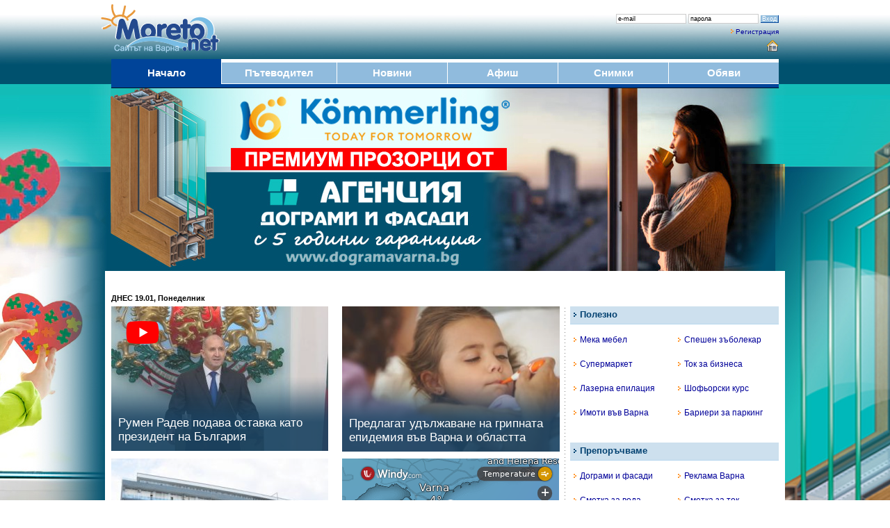

--- FILE ---
content_type: text/html; charset=utf-8
request_url: https://www.google.com/recaptcha/api2/aframe
body_size: 249
content:
<!DOCTYPE HTML><html><head><meta http-equiv="content-type" content="text/html; charset=UTF-8"></head><body><script nonce="Y3ZdDspBSLnOOfqoa8KHWQ">/** Anti-fraud and anti-abuse applications only. See google.com/recaptcha */ try{var clients={'sodar':'https://pagead2.googlesyndication.com/pagead/sodar?'};window.addEventListener("message",function(a){try{if(a.source===window.parent){var b=JSON.parse(a.data);var c=clients[b['id']];if(c){var d=document.createElement('img');d.src=c+b['params']+'&rc='+(localStorage.getItem("rc::a")?sessionStorage.getItem("rc::b"):"");window.document.body.appendChild(d);sessionStorage.setItem("rc::e",parseInt(sessionStorage.getItem("rc::e")||0)+1);localStorage.setItem("rc::h",'1768846736424');}}}catch(b){}});window.parent.postMessage("_grecaptcha_ready", "*");}catch(b){}</script></body></html>

--- FILE ---
content_type: text/css
request_url: https://www.moreto.net/styles3.css
body_size: 3006
content:
.body { background-image: url(i/g0.gif); background-repeat: repeat-x; font-family: Verdana, Arial, Helvetica, sans-serif; font-size: 14px; line-height: 1.3; color: #000000; -webkit-font-smoothing:antialiased; font-weight: 400; }

.t0 {
	font-family: Verdana, Arial, Helvetica, sans-serif;
	font-size: 9px; COLOR: #000000;
}
.t1 {
	font-size: 10px; COLOR: #000000;
	font-family: Verdana, Arial, Helvetica, sans-serif;
}
.t2 {
	font-size: 11px; COLOR: #000000;
	font-family: Verdana, Arial, Helvetica, sans-serif;
}
.t3 {
	font-size: 12px; COLOR: #000000;  line-height:1.3;
	font-family: Verdana, Arial, Helvetica, sans-serif;
}
.t4 {
	font-family: Verdana, Arial, Helvetica, sans-serif;
	font-size: 13px; COLOR: #333333; line-height:1.3;
}

.t14 {
	font-family: Verdana, Arial, Helvetica, sans-serif;
	font-size: 14px; COLOR: #000000;  line-height:1.6;
}

.t16 {
	font-family: Verdana, Arial, Helvetica, sans-serif;
	font-size: 17px; COLOR: #333333;  line-height:1.6;
}

.t5 {
	font-family: Verdana, Arial, Helvetica, sans-serif;
	font-size: 15px; COLOR: #333333; line-height:1.3;
}
.t6 {
	font-family: Verdana, Arial, Helvetica, sans-serif;
	font-size: 18px; COLOR: #000000; line-height:1.3;
}
.t7 {
	font-family: Verdana, Arial, Helvetica, sans-serif;
	font-size: 21px; COLOR: #000000;  line-height:1.3;
}

H1 { font-size: 28px; font-family: Verdana, Arial, Helvetica, sans-serif; COLOR: #333333; margin: 0px; padding-bottom: 10px; font-weight: normal; line-height: 1.3; }
H2 { font-size: 24px; font-family: Verdana, Arial, Helvetica, Serif; COLOR: #333333; margin: 0px; padding-bottom: 10px; font-weight: normal; line-height: 1.3; }

.ts0 {
	font-family: Verdana, Arial, Helvetica, sans-serif;
	font-size: 9px; COLOR: #000000;
             line-height:11px;
}

.b1 { background-color: #eef5ff; padding: 2px 9px; border: 1px solid #ddeeff; }

A:link {
	COLOR: #000099; TEXT-DECORATION: none
}
A:visited {
	COLOR: #000099; TEXT-DECORATION: none
}
A:hover {
	COLOR: #FF0000; TEXT-DECORATION: underline
}

.ib1 {border:#ffffff 2px solid;}

.ib2 {border:#000000 1px solid;}

.tbg1 {
	background-image: url(i/tbg1.gif);
	background-repeat: no-repeat;
	background-position: right bottom;
}

.tbg2 {
	background-image: url(i/tbg2.gif);
	background-repeat: no-repeat;
	background-position: right bottom;
}

.tb1 { border:#e0f0ff 1px solid; background:#f0f8ff; }


.m0 {
	background-color: #f0f8ff;
	font-size: 12px; COLOR: #222222;
	font-family: Verdana, Arial, Helvetica, sans-serif;
}

.m1 {
	background-color: #d3eaff;
	font-size: 12px; COLOR: #222222;
	font-family: Verdana, Arial, Helvetica, sans-serif;
}

.InputField1 { background-color: #ffffff; border:#cccccc 1px solid; width: 95px; font-size: 9px; COLOR: #000000; font-family: Verdana, Arial, Helvetica, sans-serif; }

.Button1 { padding: 0px 2px; margin: 0px; background-color: #90bbdd; border: none; border-bottom:#004499 1px solid; border-right:#004499 1px solid; font-size: 9px; COLOR: #ffffff; font-family: Verdana, Arial, Helvetica, sans-serif; }

--- FILE ---
content_type: text/plain
request_url: https://node.windy.com/Zm9yZWNhc3Q/ZWNtd2Y/cG9pbnQvZWNtd2YvdjIuNy80My4xOTQvMjcuOTMxP3NvdXJjZT1kZXRhaWwmc3RlcD0zJnJlZlRpbWU9MjAyNi0wMS0xOVQwNjowMDowMFomdG9rZW49ZXlKMGVYQWlPaUpLVjFRaUxDSmhiR2NpT2lKSVV6STFOaUo5LmV5SnBZWFFpT2pFM05qZzRORFkzTXpJc0ltVjRjQ0k2TVRjMk9UQXhPVFV6TWl3aWFXNW1JanA3SW5WaElqb2lUVzk2YVd4c1lWd3ZOUzR3SUNoTllXTnBiblJ2YzJnN0lFbHVkR1ZzSUUxaFl5QlBVeUJZSURFd1h6RTFYemNwSUVGd2NHeGxWMlZpUzJsMFhDODFNemN1TXpZZ0tFdElWRTFNTENCc2FXdGxJRWRsWTJ0dktTQkRhSEp2YldWY0x6RXpNUzR3TGpBdU1DQlRZV1poY21sY0x6VXpOeTR6TmpzZ1EyeGhkV1JsUW05MFhDOHhMakE3SUN0amJHRjFaR1ZpYjNSQVlXNTBhSEp2Y0dsakxtTnZiU2tpTENKcGNDSTZJakU0TGpFNE9DNHlNVEF1TWpVMEluMTkuWnNZdC1fSnl5eG9WZXNNaXBFVmJTQlFTT3hrWkx2dDZfWkp1dXdnOWVkZyZ0b2tlbjI9cGVuZGluZyZ1aWQ9YjYzZDE4NjQtNmE5OC1iOWVmLTRjODQtZTM3NTljNzRkYmJlJnNjPTEmcHI9MSZ2PTQxLjEuMCZwb2M9NA
body_size: 3786
content:
[base64]